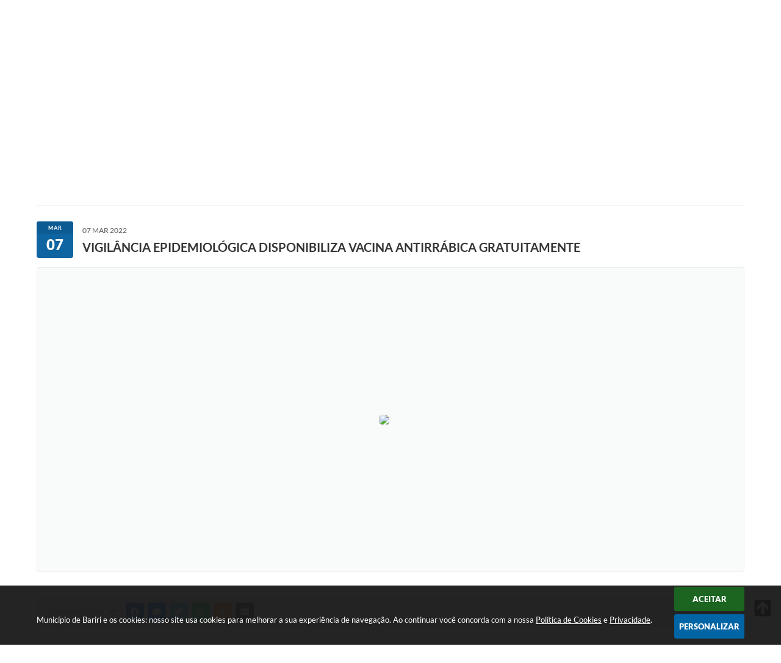

--- FILE ---
content_type: text/html; charset=utf-8
request_url: https://www.google.com/recaptcha/api2/anchor?ar=1&k=6Lcg5gwUAAAAAFTAwOeaiRgV05MYvrWdi1U8jIwI&co=aHR0cHM6Ly93d3cuYmFyaXJpLnNwLmdvdi5icjo0NDM.&hl=en&v=PoyoqOPhxBO7pBk68S4YbpHZ&size=normal&anchor-ms=20000&execute-ms=30000&cb=idot65dekro0
body_size: 49474
content:
<!DOCTYPE HTML><html dir="ltr" lang="en"><head><meta http-equiv="Content-Type" content="text/html; charset=UTF-8">
<meta http-equiv="X-UA-Compatible" content="IE=edge">
<title>reCAPTCHA</title>
<style type="text/css">
/* cyrillic-ext */
@font-face {
  font-family: 'Roboto';
  font-style: normal;
  font-weight: 400;
  font-stretch: 100%;
  src: url(//fonts.gstatic.com/s/roboto/v48/KFO7CnqEu92Fr1ME7kSn66aGLdTylUAMa3GUBHMdazTgWw.woff2) format('woff2');
  unicode-range: U+0460-052F, U+1C80-1C8A, U+20B4, U+2DE0-2DFF, U+A640-A69F, U+FE2E-FE2F;
}
/* cyrillic */
@font-face {
  font-family: 'Roboto';
  font-style: normal;
  font-weight: 400;
  font-stretch: 100%;
  src: url(//fonts.gstatic.com/s/roboto/v48/KFO7CnqEu92Fr1ME7kSn66aGLdTylUAMa3iUBHMdazTgWw.woff2) format('woff2');
  unicode-range: U+0301, U+0400-045F, U+0490-0491, U+04B0-04B1, U+2116;
}
/* greek-ext */
@font-face {
  font-family: 'Roboto';
  font-style: normal;
  font-weight: 400;
  font-stretch: 100%;
  src: url(//fonts.gstatic.com/s/roboto/v48/KFO7CnqEu92Fr1ME7kSn66aGLdTylUAMa3CUBHMdazTgWw.woff2) format('woff2');
  unicode-range: U+1F00-1FFF;
}
/* greek */
@font-face {
  font-family: 'Roboto';
  font-style: normal;
  font-weight: 400;
  font-stretch: 100%;
  src: url(//fonts.gstatic.com/s/roboto/v48/KFO7CnqEu92Fr1ME7kSn66aGLdTylUAMa3-UBHMdazTgWw.woff2) format('woff2');
  unicode-range: U+0370-0377, U+037A-037F, U+0384-038A, U+038C, U+038E-03A1, U+03A3-03FF;
}
/* math */
@font-face {
  font-family: 'Roboto';
  font-style: normal;
  font-weight: 400;
  font-stretch: 100%;
  src: url(//fonts.gstatic.com/s/roboto/v48/KFO7CnqEu92Fr1ME7kSn66aGLdTylUAMawCUBHMdazTgWw.woff2) format('woff2');
  unicode-range: U+0302-0303, U+0305, U+0307-0308, U+0310, U+0312, U+0315, U+031A, U+0326-0327, U+032C, U+032F-0330, U+0332-0333, U+0338, U+033A, U+0346, U+034D, U+0391-03A1, U+03A3-03A9, U+03B1-03C9, U+03D1, U+03D5-03D6, U+03F0-03F1, U+03F4-03F5, U+2016-2017, U+2034-2038, U+203C, U+2040, U+2043, U+2047, U+2050, U+2057, U+205F, U+2070-2071, U+2074-208E, U+2090-209C, U+20D0-20DC, U+20E1, U+20E5-20EF, U+2100-2112, U+2114-2115, U+2117-2121, U+2123-214F, U+2190, U+2192, U+2194-21AE, U+21B0-21E5, U+21F1-21F2, U+21F4-2211, U+2213-2214, U+2216-22FF, U+2308-230B, U+2310, U+2319, U+231C-2321, U+2336-237A, U+237C, U+2395, U+239B-23B7, U+23D0, U+23DC-23E1, U+2474-2475, U+25AF, U+25B3, U+25B7, U+25BD, U+25C1, U+25CA, U+25CC, U+25FB, U+266D-266F, U+27C0-27FF, U+2900-2AFF, U+2B0E-2B11, U+2B30-2B4C, U+2BFE, U+3030, U+FF5B, U+FF5D, U+1D400-1D7FF, U+1EE00-1EEFF;
}
/* symbols */
@font-face {
  font-family: 'Roboto';
  font-style: normal;
  font-weight: 400;
  font-stretch: 100%;
  src: url(//fonts.gstatic.com/s/roboto/v48/KFO7CnqEu92Fr1ME7kSn66aGLdTylUAMaxKUBHMdazTgWw.woff2) format('woff2');
  unicode-range: U+0001-000C, U+000E-001F, U+007F-009F, U+20DD-20E0, U+20E2-20E4, U+2150-218F, U+2190, U+2192, U+2194-2199, U+21AF, U+21E6-21F0, U+21F3, U+2218-2219, U+2299, U+22C4-22C6, U+2300-243F, U+2440-244A, U+2460-24FF, U+25A0-27BF, U+2800-28FF, U+2921-2922, U+2981, U+29BF, U+29EB, U+2B00-2BFF, U+4DC0-4DFF, U+FFF9-FFFB, U+10140-1018E, U+10190-1019C, U+101A0, U+101D0-101FD, U+102E0-102FB, U+10E60-10E7E, U+1D2C0-1D2D3, U+1D2E0-1D37F, U+1F000-1F0FF, U+1F100-1F1AD, U+1F1E6-1F1FF, U+1F30D-1F30F, U+1F315, U+1F31C, U+1F31E, U+1F320-1F32C, U+1F336, U+1F378, U+1F37D, U+1F382, U+1F393-1F39F, U+1F3A7-1F3A8, U+1F3AC-1F3AF, U+1F3C2, U+1F3C4-1F3C6, U+1F3CA-1F3CE, U+1F3D4-1F3E0, U+1F3ED, U+1F3F1-1F3F3, U+1F3F5-1F3F7, U+1F408, U+1F415, U+1F41F, U+1F426, U+1F43F, U+1F441-1F442, U+1F444, U+1F446-1F449, U+1F44C-1F44E, U+1F453, U+1F46A, U+1F47D, U+1F4A3, U+1F4B0, U+1F4B3, U+1F4B9, U+1F4BB, U+1F4BF, U+1F4C8-1F4CB, U+1F4D6, U+1F4DA, U+1F4DF, U+1F4E3-1F4E6, U+1F4EA-1F4ED, U+1F4F7, U+1F4F9-1F4FB, U+1F4FD-1F4FE, U+1F503, U+1F507-1F50B, U+1F50D, U+1F512-1F513, U+1F53E-1F54A, U+1F54F-1F5FA, U+1F610, U+1F650-1F67F, U+1F687, U+1F68D, U+1F691, U+1F694, U+1F698, U+1F6AD, U+1F6B2, U+1F6B9-1F6BA, U+1F6BC, U+1F6C6-1F6CF, U+1F6D3-1F6D7, U+1F6E0-1F6EA, U+1F6F0-1F6F3, U+1F6F7-1F6FC, U+1F700-1F7FF, U+1F800-1F80B, U+1F810-1F847, U+1F850-1F859, U+1F860-1F887, U+1F890-1F8AD, U+1F8B0-1F8BB, U+1F8C0-1F8C1, U+1F900-1F90B, U+1F93B, U+1F946, U+1F984, U+1F996, U+1F9E9, U+1FA00-1FA6F, U+1FA70-1FA7C, U+1FA80-1FA89, U+1FA8F-1FAC6, U+1FACE-1FADC, U+1FADF-1FAE9, U+1FAF0-1FAF8, U+1FB00-1FBFF;
}
/* vietnamese */
@font-face {
  font-family: 'Roboto';
  font-style: normal;
  font-weight: 400;
  font-stretch: 100%;
  src: url(//fonts.gstatic.com/s/roboto/v48/KFO7CnqEu92Fr1ME7kSn66aGLdTylUAMa3OUBHMdazTgWw.woff2) format('woff2');
  unicode-range: U+0102-0103, U+0110-0111, U+0128-0129, U+0168-0169, U+01A0-01A1, U+01AF-01B0, U+0300-0301, U+0303-0304, U+0308-0309, U+0323, U+0329, U+1EA0-1EF9, U+20AB;
}
/* latin-ext */
@font-face {
  font-family: 'Roboto';
  font-style: normal;
  font-weight: 400;
  font-stretch: 100%;
  src: url(//fonts.gstatic.com/s/roboto/v48/KFO7CnqEu92Fr1ME7kSn66aGLdTylUAMa3KUBHMdazTgWw.woff2) format('woff2');
  unicode-range: U+0100-02BA, U+02BD-02C5, U+02C7-02CC, U+02CE-02D7, U+02DD-02FF, U+0304, U+0308, U+0329, U+1D00-1DBF, U+1E00-1E9F, U+1EF2-1EFF, U+2020, U+20A0-20AB, U+20AD-20C0, U+2113, U+2C60-2C7F, U+A720-A7FF;
}
/* latin */
@font-face {
  font-family: 'Roboto';
  font-style: normal;
  font-weight: 400;
  font-stretch: 100%;
  src: url(//fonts.gstatic.com/s/roboto/v48/KFO7CnqEu92Fr1ME7kSn66aGLdTylUAMa3yUBHMdazQ.woff2) format('woff2');
  unicode-range: U+0000-00FF, U+0131, U+0152-0153, U+02BB-02BC, U+02C6, U+02DA, U+02DC, U+0304, U+0308, U+0329, U+2000-206F, U+20AC, U+2122, U+2191, U+2193, U+2212, U+2215, U+FEFF, U+FFFD;
}
/* cyrillic-ext */
@font-face {
  font-family: 'Roboto';
  font-style: normal;
  font-weight: 500;
  font-stretch: 100%;
  src: url(//fonts.gstatic.com/s/roboto/v48/KFO7CnqEu92Fr1ME7kSn66aGLdTylUAMa3GUBHMdazTgWw.woff2) format('woff2');
  unicode-range: U+0460-052F, U+1C80-1C8A, U+20B4, U+2DE0-2DFF, U+A640-A69F, U+FE2E-FE2F;
}
/* cyrillic */
@font-face {
  font-family: 'Roboto';
  font-style: normal;
  font-weight: 500;
  font-stretch: 100%;
  src: url(//fonts.gstatic.com/s/roboto/v48/KFO7CnqEu92Fr1ME7kSn66aGLdTylUAMa3iUBHMdazTgWw.woff2) format('woff2');
  unicode-range: U+0301, U+0400-045F, U+0490-0491, U+04B0-04B1, U+2116;
}
/* greek-ext */
@font-face {
  font-family: 'Roboto';
  font-style: normal;
  font-weight: 500;
  font-stretch: 100%;
  src: url(//fonts.gstatic.com/s/roboto/v48/KFO7CnqEu92Fr1ME7kSn66aGLdTylUAMa3CUBHMdazTgWw.woff2) format('woff2');
  unicode-range: U+1F00-1FFF;
}
/* greek */
@font-face {
  font-family: 'Roboto';
  font-style: normal;
  font-weight: 500;
  font-stretch: 100%;
  src: url(//fonts.gstatic.com/s/roboto/v48/KFO7CnqEu92Fr1ME7kSn66aGLdTylUAMa3-UBHMdazTgWw.woff2) format('woff2');
  unicode-range: U+0370-0377, U+037A-037F, U+0384-038A, U+038C, U+038E-03A1, U+03A3-03FF;
}
/* math */
@font-face {
  font-family: 'Roboto';
  font-style: normal;
  font-weight: 500;
  font-stretch: 100%;
  src: url(//fonts.gstatic.com/s/roboto/v48/KFO7CnqEu92Fr1ME7kSn66aGLdTylUAMawCUBHMdazTgWw.woff2) format('woff2');
  unicode-range: U+0302-0303, U+0305, U+0307-0308, U+0310, U+0312, U+0315, U+031A, U+0326-0327, U+032C, U+032F-0330, U+0332-0333, U+0338, U+033A, U+0346, U+034D, U+0391-03A1, U+03A3-03A9, U+03B1-03C9, U+03D1, U+03D5-03D6, U+03F0-03F1, U+03F4-03F5, U+2016-2017, U+2034-2038, U+203C, U+2040, U+2043, U+2047, U+2050, U+2057, U+205F, U+2070-2071, U+2074-208E, U+2090-209C, U+20D0-20DC, U+20E1, U+20E5-20EF, U+2100-2112, U+2114-2115, U+2117-2121, U+2123-214F, U+2190, U+2192, U+2194-21AE, U+21B0-21E5, U+21F1-21F2, U+21F4-2211, U+2213-2214, U+2216-22FF, U+2308-230B, U+2310, U+2319, U+231C-2321, U+2336-237A, U+237C, U+2395, U+239B-23B7, U+23D0, U+23DC-23E1, U+2474-2475, U+25AF, U+25B3, U+25B7, U+25BD, U+25C1, U+25CA, U+25CC, U+25FB, U+266D-266F, U+27C0-27FF, U+2900-2AFF, U+2B0E-2B11, U+2B30-2B4C, U+2BFE, U+3030, U+FF5B, U+FF5D, U+1D400-1D7FF, U+1EE00-1EEFF;
}
/* symbols */
@font-face {
  font-family: 'Roboto';
  font-style: normal;
  font-weight: 500;
  font-stretch: 100%;
  src: url(//fonts.gstatic.com/s/roboto/v48/KFO7CnqEu92Fr1ME7kSn66aGLdTylUAMaxKUBHMdazTgWw.woff2) format('woff2');
  unicode-range: U+0001-000C, U+000E-001F, U+007F-009F, U+20DD-20E0, U+20E2-20E4, U+2150-218F, U+2190, U+2192, U+2194-2199, U+21AF, U+21E6-21F0, U+21F3, U+2218-2219, U+2299, U+22C4-22C6, U+2300-243F, U+2440-244A, U+2460-24FF, U+25A0-27BF, U+2800-28FF, U+2921-2922, U+2981, U+29BF, U+29EB, U+2B00-2BFF, U+4DC0-4DFF, U+FFF9-FFFB, U+10140-1018E, U+10190-1019C, U+101A0, U+101D0-101FD, U+102E0-102FB, U+10E60-10E7E, U+1D2C0-1D2D3, U+1D2E0-1D37F, U+1F000-1F0FF, U+1F100-1F1AD, U+1F1E6-1F1FF, U+1F30D-1F30F, U+1F315, U+1F31C, U+1F31E, U+1F320-1F32C, U+1F336, U+1F378, U+1F37D, U+1F382, U+1F393-1F39F, U+1F3A7-1F3A8, U+1F3AC-1F3AF, U+1F3C2, U+1F3C4-1F3C6, U+1F3CA-1F3CE, U+1F3D4-1F3E0, U+1F3ED, U+1F3F1-1F3F3, U+1F3F5-1F3F7, U+1F408, U+1F415, U+1F41F, U+1F426, U+1F43F, U+1F441-1F442, U+1F444, U+1F446-1F449, U+1F44C-1F44E, U+1F453, U+1F46A, U+1F47D, U+1F4A3, U+1F4B0, U+1F4B3, U+1F4B9, U+1F4BB, U+1F4BF, U+1F4C8-1F4CB, U+1F4D6, U+1F4DA, U+1F4DF, U+1F4E3-1F4E6, U+1F4EA-1F4ED, U+1F4F7, U+1F4F9-1F4FB, U+1F4FD-1F4FE, U+1F503, U+1F507-1F50B, U+1F50D, U+1F512-1F513, U+1F53E-1F54A, U+1F54F-1F5FA, U+1F610, U+1F650-1F67F, U+1F687, U+1F68D, U+1F691, U+1F694, U+1F698, U+1F6AD, U+1F6B2, U+1F6B9-1F6BA, U+1F6BC, U+1F6C6-1F6CF, U+1F6D3-1F6D7, U+1F6E0-1F6EA, U+1F6F0-1F6F3, U+1F6F7-1F6FC, U+1F700-1F7FF, U+1F800-1F80B, U+1F810-1F847, U+1F850-1F859, U+1F860-1F887, U+1F890-1F8AD, U+1F8B0-1F8BB, U+1F8C0-1F8C1, U+1F900-1F90B, U+1F93B, U+1F946, U+1F984, U+1F996, U+1F9E9, U+1FA00-1FA6F, U+1FA70-1FA7C, U+1FA80-1FA89, U+1FA8F-1FAC6, U+1FACE-1FADC, U+1FADF-1FAE9, U+1FAF0-1FAF8, U+1FB00-1FBFF;
}
/* vietnamese */
@font-face {
  font-family: 'Roboto';
  font-style: normal;
  font-weight: 500;
  font-stretch: 100%;
  src: url(//fonts.gstatic.com/s/roboto/v48/KFO7CnqEu92Fr1ME7kSn66aGLdTylUAMa3OUBHMdazTgWw.woff2) format('woff2');
  unicode-range: U+0102-0103, U+0110-0111, U+0128-0129, U+0168-0169, U+01A0-01A1, U+01AF-01B0, U+0300-0301, U+0303-0304, U+0308-0309, U+0323, U+0329, U+1EA0-1EF9, U+20AB;
}
/* latin-ext */
@font-face {
  font-family: 'Roboto';
  font-style: normal;
  font-weight: 500;
  font-stretch: 100%;
  src: url(//fonts.gstatic.com/s/roboto/v48/KFO7CnqEu92Fr1ME7kSn66aGLdTylUAMa3KUBHMdazTgWw.woff2) format('woff2');
  unicode-range: U+0100-02BA, U+02BD-02C5, U+02C7-02CC, U+02CE-02D7, U+02DD-02FF, U+0304, U+0308, U+0329, U+1D00-1DBF, U+1E00-1E9F, U+1EF2-1EFF, U+2020, U+20A0-20AB, U+20AD-20C0, U+2113, U+2C60-2C7F, U+A720-A7FF;
}
/* latin */
@font-face {
  font-family: 'Roboto';
  font-style: normal;
  font-weight: 500;
  font-stretch: 100%;
  src: url(//fonts.gstatic.com/s/roboto/v48/KFO7CnqEu92Fr1ME7kSn66aGLdTylUAMa3yUBHMdazQ.woff2) format('woff2');
  unicode-range: U+0000-00FF, U+0131, U+0152-0153, U+02BB-02BC, U+02C6, U+02DA, U+02DC, U+0304, U+0308, U+0329, U+2000-206F, U+20AC, U+2122, U+2191, U+2193, U+2212, U+2215, U+FEFF, U+FFFD;
}
/* cyrillic-ext */
@font-face {
  font-family: 'Roboto';
  font-style: normal;
  font-weight: 900;
  font-stretch: 100%;
  src: url(//fonts.gstatic.com/s/roboto/v48/KFO7CnqEu92Fr1ME7kSn66aGLdTylUAMa3GUBHMdazTgWw.woff2) format('woff2');
  unicode-range: U+0460-052F, U+1C80-1C8A, U+20B4, U+2DE0-2DFF, U+A640-A69F, U+FE2E-FE2F;
}
/* cyrillic */
@font-face {
  font-family: 'Roboto';
  font-style: normal;
  font-weight: 900;
  font-stretch: 100%;
  src: url(//fonts.gstatic.com/s/roboto/v48/KFO7CnqEu92Fr1ME7kSn66aGLdTylUAMa3iUBHMdazTgWw.woff2) format('woff2');
  unicode-range: U+0301, U+0400-045F, U+0490-0491, U+04B0-04B1, U+2116;
}
/* greek-ext */
@font-face {
  font-family: 'Roboto';
  font-style: normal;
  font-weight: 900;
  font-stretch: 100%;
  src: url(//fonts.gstatic.com/s/roboto/v48/KFO7CnqEu92Fr1ME7kSn66aGLdTylUAMa3CUBHMdazTgWw.woff2) format('woff2');
  unicode-range: U+1F00-1FFF;
}
/* greek */
@font-face {
  font-family: 'Roboto';
  font-style: normal;
  font-weight: 900;
  font-stretch: 100%;
  src: url(//fonts.gstatic.com/s/roboto/v48/KFO7CnqEu92Fr1ME7kSn66aGLdTylUAMa3-UBHMdazTgWw.woff2) format('woff2');
  unicode-range: U+0370-0377, U+037A-037F, U+0384-038A, U+038C, U+038E-03A1, U+03A3-03FF;
}
/* math */
@font-face {
  font-family: 'Roboto';
  font-style: normal;
  font-weight: 900;
  font-stretch: 100%;
  src: url(//fonts.gstatic.com/s/roboto/v48/KFO7CnqEu92Fr1ME7kSn66aGLdTylUAMawCUBHMdazTgWw.woff2) format('woff2');
  unicode-range: U+0302-0303, U+0305, U+0307-0308, U+0310, U+0312, U+0315, U+031A, U+0326-0327, U+032C, U+032F-0330, U+0332-0333, U+0338, U+033A, U+0346, U+034D, U+0391-03A1, U+03A3-03A9, U+03B1-03C9, U+03D1, U+03D5-03D6, U+03F0-03F1, U+03F4-03F5, U+2016-2017, U+2034-2038, U+203C, U+2040, U+2043, U+2047, U+2050, U+2057, U+205F, U+2070-2071, U+2074-208E, U+2090-209C, U+20D0-20DC, U+20E1, U+20E5-20EF, U+2100-2112, U+2114-2115, U+2117-2121, U+2123-214F, U+2190, U+2192, U+2194-21AE, U+21B0-21E5, U+21F1-21F2, U+21F4-2211, U+2213-2214, U+2216-22FF, U+2308-230B, U+2310, U+2319, U+231C-2321, U+2336-237A, U+237C, U+2395, U+239B-23B7, U+23D0, U+23DC-23E1, U+2474-2475, U+25AF, U+25B3, U+25B7, U+25BD, U+25C1, U+25CA, U+25CC, U+25FB, U+266D-266F, U+27C0-27FF, U+2900-2AFF, U+2B0E-2B11, U+2B30-2B4C, U+2BFE, U+3030, U+FF5B, U+FF5D, U+1D400-1D7FF, U+1EE00-1EEFF;
}
/* symbols */
@font-face {
  font-family: 'Roboto';
  font-style: normal;
  font-weight: 900;
  font-stretch: 100%;
  src: url(//fonts.gstatic.com/s/roboto/v48/KFO7CnqEu92Fr1ME7kSn66aGLdTylUAMaxKUBHMdazTgWw.woff2) format('woff2');
  unicode-range: U+0001-000C, U+000E-001F, U+007F-009F, U+20DD-20E0, U+20E2-20E4, U+2150-218F, U+2190, U+2192, U+2194-2199, U+21AF, U+21E6-21F0, U+21F3, U+2218-2219, U+2299, U+22C4-22C6, U+2300-243F, U+2440-244A, U+2460-24FF, U+25A0-27BF, U+2800-28FF, U+2921-2922, U+2981, U+29BF, U+29EB, U+2B00-2BFF, U+4DC0-4DFF, U+FFF9-FFFB, U+10140-1018E, U+10190-1019C, U+101A0, U+101D0-101FD, U+102E0-102FB, U+10E60-10E7E, U+1D2C0-1D2D3, U+1D2E0-1D37F, U+1F000-1F0FF, U+1F100-1F1AD, U+1F1E6-1F1FF, U+1F30D-1F30F, U+1F315, U+1F31C, U+1F31E, U+1F320-1F32C, U+1F336, U+1F378, U+1F37D, U+1F382, U+1F393-1F39F, U+1F3A7-1F3A8, U+1F3AC-1F3AF, U+1F3C2, U+1F3C4-1F3C6, U+1F3CA-1F3CE, U+1F3D4-1F3E0, U+1F3ED, U+1F3F1-1F3F3, U+1F3F5-1F3F7, U+1F408, U+1F415, U+1F41F, U+1F426, U+1F43F, U+1F441-1F442, U+1F444, U+1F446-1F449, U+1F44C-1F44E, U+1F453, U+1F46A, U+1F47D, U+1F4A3, U+1F4B0, U+1F4B3, U+1F4B9, U+1F4BB, U+1F4BF, U+1F4C8-1F4CB, U+1F4D6, U+1F4DA, U+1F4DF, U+1F4E3-1F4E6, U+1F4EA-1F4ED, U+1F4F7, U+1F4F9-1F4FB, U+1F4FD-1F4FE, U+1F503, U+1F507-1F50B, U+1F50D, U+1F512-1F513, U+1F53E-1F54A, U+1F54F-1F5FA, U+1F610, U+1F650-1F67F, U+1F687, U+1F68D, U+1F691, U+1F694, U+1F698, U+1F6AD, U+1F6B2, U+1F6B9-1F6BA, U+1F6BC, U+1F6C6-1F6CF, U+1F6D3-1F6D7, U+1F6E0-1F6EA, U+1F6F0-1F6F3, U+1F6F7-1F6FC, U+1F700-1F7FF, U+1F800-1F80B, U+1F810-1F847, U+1F850-1F859, U+1F860-1F887, U+1F890-1F8AD, U+1F8B0-1F8BB, U+1F8C0-1F8C1, U+1F900-1F90B, U+1F93B, U+1F946, U+1F984, U+1F996, U+1F9E9, U+1FA00-1FA6F, U+1FA70-1FA7C, U+1FA80-1FA89, U+1FA8F-1FAC6, U+1FACE-1FADC, U+1FADF-1FAE9, U+1FAF0-1FAF8, U+1FB00-1FBFF;
}
/* vietnamese */
@font-face {
  font-family: 'Roboto';
  font-style: normal;
  font-weight: 900;
  font-stretch: 100%;
  src: url(//fonts.gstatic.com/s/roboto/v48/KFO7CnqEu92Fr1ME7kSn66aGLdTylUAMa3OUBHMdazTgWw.woff2) format('woff2');
  unicode-range: U+0102-0103, U+0110-0111, U+0128-0129, U+0168-0169, U+01A0-01A1, U+01AF-01B0, U+0300-0301, U+0303-0304, U+0308-0309, U+0323, U+0329, U+1EA0-1EF9, U+20AB;
}
/* latin-ext */
@font-face {
  font-family: 'Roboto';
  font-style: normal;
  font-weight: 900;
  font-stretch: 100%;
  src: url(//fonts.gstatic.com/s/roboto/v48/KFO7CnqEu92Fr1ME7kSn66aGLdTylUAMa3KUBHMdazTgWw.woff2) format('woff2');
  unicode-range: U+0100-02BA, U+02BD-02C5, U+02C7-02CC, U+02CE-02D7, U+02DD-02FF, U+0304, U+0308, U+0329, U+1D00-1DBF, U+1E00-1E9F, U+1EF2-1EFF, U+2020, U+20A0-20AB, U+20AD-20C0, U+2113, U+2C60-2C7F, U+A720-A7FF;
}
/* latin */
@font-face {
  font-family: 'Roboto';
  font-style: normal;
  font-weight: 900;
  font-stretch: 100%;
  src: url(//fonts.gstatic.com/s/roboto/v48/KFO7CnqEu92Fr1ME7kSn66aGLdTylUAMa3yUBHMdazQ.woff2) format('woff2');
  unicode-range: U+0000-00FF, U+0131, U+0152-0153, U+02BB-02BC, U+02C6, U+02DA, U+02DC, U+0304, U+0308, U+0329, U+2000-206F, U+20AC, U+2122, U+2191, U+2193, U+2212, U+2215, U+FEFF, U+FFFD;
}

</style>
<link rel="stylesheet" type="text/css" href="https://www.gstatic.com/recaptcha/releases/PoyoqOPhxBO7pBk68S4YbpHZ/styles__ltr.css">
<script nonce="79qeR1airPC31LVeAo2Jdg" type="text/javascript">window['__recaptcha_api'] = 'https://www.google.com/recaptcha/api2/';</script>
<script type="text/javascript" src="https://www.gstatic.com/recaptcha/releases/PoyoqOPhxBO7pBk68S4YbpHZ/recaptcha__en.js" nonce="79qeR1airPC31LVeAo2Jdg">
      
    </script></head>
<body><div id="rc-anchor-alert" class="rc-anchor-alert"></div>
<input type="hidden" id="recaptcha-token" value="[base64]">
<script type="text/javascript" nonce="79qeR1airPC31LVeAo2Jdg">
      recaptcha.anchor.Main.init("[\x22ainput\x22,[\x22bgdata\x22,\x22\x22,\[base64]/[base64]/[base64]/[base64]/[base64]/[base64]/KGcoTywyNTMsTy5PKSxVRyhPLEMpKTpnKE8sMjUzLEMpLE8pKSxsKSksTykpfSxieT1mdW5jdGlvbihDLE8sdSxsKXtmb3IobD0odT1SKEMpLDApO08+MDtPLS0pbD1sPDw4fFooQyk7ZyhDLHUsbCl9LFVHPWZ1bmN0aW9uKEMsTyl7Qy5pLmxlbmd0aD4xMDQ/[base64]/[base64]/[base64]/[base64]/[base64]/[base64]/[base64]\\u003d\x22,\[base64]\\u003d\\u003d\x22,\x22C8KAw4/Dl3/DvMOww5fDs8Onw6ZKPcOHwowjw4c+wp8NWcOaPcO8w57Dt8Ktw7vDiVjCvsO0w6XDncKiw69keHYZwoTCu1TDhcKhRmR2WcOjUwdHw6DDmMO4w5XDkilUwpESw4JgwqfDjMK+CGs/w4LDhcO4ScODw4NkNjDCrcOkLjETw5NGXsK/wozDryXCgkHCocOYEX7DlMOhw6fDg8OWdmLCs8O0w4EIRXjCmcKwwplqwoTCgHN9UHfDrizCoMObTwTCl8KKIU9kMsOMB8KZK8O/wrEYw7zCpxxpKMKoN8OsD8KLD8O5VTLCkFXCrnfDtcKQLsO3KcKpw7RGZMKSe8O7wqY/wowIP0obb8O/aT7CrMKEwqTDqsKtw7DCpMOlAMK4csOCT8OfJ8OCwoNKwoLCmg3CsHl5UnXCsMKGXWvDuCIiWHzDgksVwpUcM8KxTkDCmCp6wrEawpbCpBHDrsOhw6h2w74/[base64]/w7Vswp5RUCfCl0hew57CmXgAwrM8w7/ClA/DqsKIRQEtwoUqwro6SsOKw4xVw6zDoMKyAB0gb0okfDYOBQjDusObHn92w4fDusOFw5bDg8OJw7x7w6zCvcO/w7LDkMONDH55w51TGMOFw5nDlhDDrMOxw6wgwohDIcODAcKienPDrcKGwp3DoEUNVToyw482TMK5w7DCpsOmdE1Tw5ZAHcO2bUvDgcKwwoRhFsO1blXDt8KoG8KUG0c9QcKuOTMXOB0twoTDkMOkKcObwq9aegjCr3fChMK3dhAAwo0bKMOkJRDDqcKuWRdBw5bDkcK/ClN+FcKlwoJYDTNiCcKNdE7CqWXDqCpyU1bDvikfw7htwq81KgIAeH/DksOywo5JdsOoAT5XJMKTaXxPwoExwofDgGF1RGbDsxPDn8KNGMKCwqfCoEpuecOMwqRobsKNCSbDhXgfBHYGBmXCsMOLw7jDucKawprDmsOJRcKUf3AFw7TCukFVwp8BUcKha3zCucKowp/CisO2w5DDvMO3FsKLD8OPw4bChSfCncKYw6tcXXBwwo7DucOKbMOZGsKUAMK/wok/[base64]/K8OCb8Kwwpsww6JCw6fDkMORwo5SCXd9UsOODwQJw7EzwqVfVhFkOjvCnErCicKxw6F9Jjk7worCqcOOw4Ilw5zCocKGwoIscsO+cSvDoyI5fFTCl27DtsOpwokewrtjOBBkwqfDlCNTb2FtM8Okw67DtzzDtsOSCMKcAzNyeXHClwLCiMK9w5bCvx/CoMKdOsO3w7ECw7TDtMO5w7FCDcOkLcObw5zChB1aXDLDqhjCjEnDgcKPesO5BTgkw4RsB0zChMK3LsKow58dwpFdw5wywoTDucKxwojDsEsZHHDDjsOww5jDn8OBwqDDgSBOwrt7w7jDs1jCrcORT8KPwobDnMKLcMOsTV0YIcOMwr/[base64]/Dr2VpN07Cv1Mnw6J/MMO/w700TsOFwpJIwpQiFsOnGsK7w4TCpcKLwrYMfUXDgkXDiHN8ZQELw4Qmw5fCpcKHw7ducMOKw47DrwXCgRvClUDCmcKRw5x4wo3ClMKcMsOrdcOKwpIfwqhgai/Cs8KkwqfCiMKLT3/CvcKnwrnDiTgbw7UQwqQRwoINLSsUw6fDr8KfCDpkw6IIKCRRecKvcMO+wrgOTFTDu8OsVlHCkEAQB8OTLE7Cl8OLPcKdfRZfak3DmsKoR1dgw7rCkBvCvMOfDz3DpcK9NnhCw519wro9w4gmw7ZFYsOADW/[base64]/Dl1ozbsKBHcK9XsKHw4smw7EPw5UDw4p7IAAZfz3DrGUfwpPDvMO5Ii/[base64]/w6ZhA8OeF3nDuwtXw4nCrsO9eAPCpRwcwoMOHsOJw53DjlDCn8OcbwHDvMKLXXjCnsOCMQrDlgfDnD0tT8Kcwr99w4XDknbDsMKuwqzDpcKeRsODwrA0wprDi8OWwoRyw7nCrMKhS8O/w4w2e8ObYyhWw5bCtMKIwpElM2vDhE3CujU5eiccw6LCmMOmwprCi8KxVMK8w7bDlE8zLcKjwrRswr/Cg8K1FjDCoMKTw5DCiiocw4nDmkp3woc9DMKPw50LDsOvT8K4LMO/ZsOgw53DihXCncONXCo6L0bDvMOscMKVNlVgQhAgw6d+wos2WMOtw4IyaTJhEcOzWcKSw53CvyrCjMO5wr/Cu1TDgQzCucKJGsKvw59GSsKaAsK/dS7ClsOWwqTDhEZHwo3DiMKJUxLDmsK2w4zCuSXDgcKmS008w5FhF8OQwoMcw7HDox7DqjgFdcOPwqM6G8KDS1PDqhJSw67CucORCMKhwobDg1zDncOxOjrDgj/DtcOPTMKcXMOnw7LDp8Kje8K3wqHCl8Kgwp7CmUTCsMK3BmlWEWrCq1gkwqZywqZvw4/CsiZBDcKuc8OpC8OPwqACesOBwrbCjMKCOjnDg8Kzw5sWMMKRYhAewr5YBsKBUxpZCQQnwr98Q31BFsOSDcOJFMO5wp3DvsKqw6B2w7lqV8OVwpA5e3gcw4TDjl0pRsOxfhJRwo/DscKywr85w6jCrsK/ZcO1w6nDpDLCtMOkKsKSw6jDi0DClS7CgcOewpMrwo/DiF7ChMORUsOOIWbDl8OWGMK6LcK+w6clw5xXw5kJS0/CpwjCpCvCh8OzFhx0CSbCvXQkwq4DWQTCvcOnVgIBMcK1w59tw6nCu3jDrcKbw4lsw4TDk8ONwrA/LcO/[base64]/eQ/CiEbDhsOww6VobxTDrcK5dz4swpzDh8KSw43Dn0ttKcKIw7cNw7ABYMKUFMOVHsOpwpcSMMKdMcKsSsOywovCisKTYwYPcQ5DBy1BwpFgwp7DlMO/ZcO3RynDoMKZRgIDBcOHX8KCwoLDtcK0NEUhwrjCmyfDvkfCusONwq3DsSNlw6V9BzvCvU7Dv8KCwqhbNi4qBgPDgR3CjQnCm8KLRMKGwrzCrTUOwrDCjcKHT8KhRcO8wrcdJcKxBTgOHMOXwowedyF/[base64]/ChcOWwpw9w4LCjMOjfUcUwpjDj8KgwoFIwovDjMKsw5g/w5TCtmLDpWJiLUUAw7owworCsynCrzvCrmBgTW04Y8KVRcOAw7bCgnXDjlDCmMOuQwI7W8KpAQoBw4pKanZVwoADwqbCn8Kiw7rDvcOZcyptw53ClsO3w5tmB8K/BQ3ChMOKw7sYwo05fznDhcObPgNZDCnDvjTDny4dw4FJwqo+IMOOwqhtZsOGw5MwLcO+w5oKDG00DxJywrTCkiERV1TDl1xRHcOWUC8Bek5tXkxwY8Oxw7DCn8Kow5Njw6E8ZcKSK8O2woYCwrTDo8OjbSB1OnrDocOFw498U8Oxwo3CvHNXw4HDmR/CscKpCcKQw5RlBFQ+KycewohCeCzDgMKNJsK0R8KDaMKJwo/DvcOfenRODTnCgsKVVG3CqkXDgAIywqlfIMOxwoZEw5rCmX9Dw5PDocKIwoRKH8Kvw5rChmvDvMO+w7BwW3cuwqLCqMK5wrXCijpzZ2gVN17Cp8KdwofCncORwrp5w5ctw6bCusOJw7hXZ1rCvWXDpzILYVfDpcKKF8KwORF/w5PDumgFCRrClsOkw4IAacOLNjk7JxtIwohjw5PCrsOmw6LDgiYlw7TCucOCw7zCvG4naC8awqvDqm9Yw7EKH8K/[base64]/J8OEeGzCizvDmsKawpPDllsxRGhlwpUxwqBsw7DCsUTDv8K6wq3DhAYiWwRVwrMpFS8SLy7DmsO3bcKpH2lTBiTDrsKHPEXDk8K6dWbDjsOoIMORwqcnwrkYciPCvcOIwpPDoMOLw73CucORwrHCqcOwwr/Dh8OqSMOEMD7DkmfChcOWesOjwrdcUCpBSnHDtBdjeW3ClTsRw6g7UHdUMMOdwr7DoMOkwqnCnGvDq1nCp3VnYMOEecKwwp9BPH3Cpw1Rw5ptwpnClCRywo/[base64]/wrPClGUDRXREHTkaOsKDw7HCvMKnbMKuw5tmwpHCpR3CsyQOw6LDn0bDjcKTwrwiw7LDn2fCgBFpwq8AwrfDl3UWwosGw5zCr0nCvwsRLSR6Qyd7wqDCgcOQCMKFWDopS8O5wpnDkMOmw6rCt8KZwqYtJTvDrQUDw7oYaMKcw4LDmRfCnsK/[base64]/NioWw74INRbCqwJsw5/Cs8OPSMKRXsOQL8KHw4zCkcOgwp5Hw7kvQQzDrUt7TjhTw7x4U8K/wosUwrbDnR4FF8OuPiBHaMOewpHCtRZJwpNAHlfDthnCoA3CrVvDo8KRbcKwwqEnEBxQw594w4VPwptmTnLCo8OEHVbDuhZ9J8KTw43CkD9Va3DChyfCnsK/wpEhwo4bFjRgXcKWwpVQw55jw4JtcQ4bVMOjwrRBw7XDksObLMOUIVB4dcOrDRBhdD7DpMO7AsOmHcOAcMKCw6jCtcOXw7EWw6cGw6PCiW0eYkF/[base64]/[base64]/DgCAqcMOow4xmPkxVwpzDoxHCoCkLJGvCjFPCnn5ePsOpJjMdwpEdw5JTwqfDmETDnzLCicKfYFxRMcOpeB/[base64]/CvFfDk8Osw5dlZ8OVw61yKcOqw6Raw4QTI0PDjcK0GcOMccO1wqXCscO2wrV+OFEgw63DhkpDSWbCp8OYO1VJwrTDnMOvwpI9FsOgOk0aQMKQB8Khwr7CrMK1XcKTwpHDr8OvZ8K0BcKxWRd/wrcSfxFCYcOcewdpLwjDqMKiw4QLKnJPOsOxwprCgXgpFDJgCcKMw7PCi8OFwpPDusKLVcO6w4vCmsOIXifDmcKCw4HCi8KHwp5jWcOtwrLCu0XDixXCocOcw6LDv3XDpnM8DBwVw606DsOvJMKNw7JSw6AzwqzDlcOYw4AQw67DlHFfw7UJRMKpIDDDlQFaw6h/wpt1RzvDnwk9wp4ab8OUwpAiFMObwoQvw5R9V8KocVghIcKROsKnJEUrwrIlZ3jDv8OoCsKzw4DDsAPDpEbCgMOFw5rDtUNtZsOuw7zCq8OVXsO8wqx/wqPDi8OZWcKxHMOQw6jDncOxE2QkwowBDcKYHcOyw5fDmsKYKDtrZMKHdMOuw4EowrbDhcO4PsO/RMKiVjbDicKpwrYJasKBN2c/[base64]/wo1lw5PDo8KLccKsdMKLwph/[base64]/[base64]/DkiEIBHYwVEMKw7Esw6bCgTjDo8KsWW0zZjLDmsK3w50Cw6FWCyrCpMOsw5nDs8OVw6/[base64]/w7hMb8KGTcOUXsKwwrRmw4rCg0dxwrfDoxp+wrx1w5cfecObw5I3Y8KHM8Ozw4JFLMKmfEjDtCzDkcKmw5oKX8OkworDgSPDncObKcKjIcK/[base64]/F8OcJgExwp/Du8OJwq4wf8KnJ8OCw78vw7VePcKjwpxsw6XCkMORR2rCsMO6wplBwrRCwpTCq8K+Kwx2P8OZXsKvMXTCuDfDtcOgw7c3wotuw4HCmWgbM1fCq8Kaw7nDiMKyw77DshQuJBsIwpRwwrHCpF9SUGbCo2bCoMOXw67DuG3Dg8OWVDjCisKgRAnCl8Kjw4cdSMOsw7DCn2/Dm8OUGsK1UMOLwrDDtE/ClsKsQMOqw7PDiilCw49KacO7wpvDhk8XwpAkwoDCrkDDqmYgwoTCjk/[base64]/[base64]/CjMOjw7gzwpPCqgnClMO3YzLDj8KEJAB6wojCmsKfwpoCw4fCrGvDmMO4w5lqwqPCrMKaaMKRw7A/[base64]/w6jDusOZHsKtSivDsC5hRsKnMnVEw6bCiHDDvMKdwrZLFBAkwpMWw6LCuMO1wpLDrcK1w50HIsOQw49/wpXDiMOGFcK6wo0rTkjCpy3Cs8O7woDCpTQBwpxVTcOtwrvDucO0B8O8wpIqwpLCgH10HSwUXW4fBwTCs8Oaw60CXGzDsMKWKBzCvDNtwonDn8Odw5zDtcKaGz44B1JWC2xLWVLDq8KBAhpXw5bDlynDmMK/D3VXw5pWwrhcwp7CisKjw5lBPUR7L8OiSg0ew6gDQ8KnISTCt8Oyw6hFwpvDosOJRcKjwrXDrWrChnhHwq7Dn8Odw6PDgF3Di8ObwrHChMOAF8KWE8KZS8OQwrTDuMOXE8KJw5TCicO6wpI9SQTDjSXDuH9ewoNxNsO1w71xM8OLwrQydsK/RcOWw64ewrlVBVHDicKWTAXCqwbCkRjDlsK+LMKew61Jwq3ClktMHDoDw7RowpUIUcKsQ2nDrDtsY2vDvcK0wod4c8KjbcKxwpEOTMK+w5FIGzgzwr3Dk8KqFnbDtMOnwo/[base64]/IGxSwrQKwphTwqAvJnoVwofDisK/FMOAw7LCmiAzwoUfBgR5w4nCkcK/w6tNw6DDgj4Iw47DrDt/U8OSbcOVw7/DjWhMwrPDiQQQAFfCrz4Dw4Ycw6jDqApVwrYyFi7Cn8K4wrbCqXXDisOKwpAtZcKGQ8K4QSgjwrHDhyPDscK9VXpiNSsSeAjDnjV9fg99w5EZfyQ+R8OXwr0TwoTCscOSw7zDtsKNXzoMw5XCucKAHVU1w4/Dnl40KsKOBUl/SyvDksOJw7XCksOHTMOcBXgPwpp2aRzDmMONWVTCrcOlLsKLcGrCoMKtIw9dG8O6fzfCoMOEfMOPwpfChSBjwovCjUZ7FMOmJMO6d1kjwpDDqDBew7wrFhARP3YQNsKPbUIaw5sSw7bCtDwodlfCqDHCkcO/V3ASw5JfwoZjCcOBBGJawo7DvsK0w6Eew5XDuTvDjsOXOAgdZi81w7o5UsKlw4bDiwAfw5zCiikiVBbDssOGw4LCicOfwocSwq/[base64]/DgQsfMcO/[base64]/[base64]/CvjsKcnPDhcOrwqZHwr3Cu8KBwoh6akA4w5PDoMODwpnCrMKSwoQ8G8K6w5/DiMOwEMOFA8KdVgdgfsO0w4rDkVowwr/DkQUDw69bwpHCsAN0NsKBA8KVQMOrf8Obw4A2EsOfAR/[base64]/cUrDv307Ii7CkFtbKMOYwrg5JxIWSgPDnMKaE0l4wpDCsQjDgsK+w4MTEUnDjMOWJWrDijYDZ8KBaG04w6PDmGzCoMKcw6pMw64/[base64]/Di8KYH8KiMSzDt8KJwr5iwpvDgMKkwozCpsKzR8KQKT8cwoEca8K/OcORSAYZwrs9MATCqnsVNQonw7DCo8KAwpBOwpnDlMOlQzLCugDCpsKgU8ORw5XCn3DCq8ObC8OrOsO6RFRUwrAiSMK+N8OVPMOuwqTCux/[base64]/GWRHwqHDqVg4w7Ruw5pnJhnDu8O7wpXDtTYeX8OtCMOlwotrDCRow60kMcKqJsKod30SGmzCrMO0woLCqcOZIMOKw4nClXUrwpHDmsOJTsOewroywqXDmSZFwq7Cn8OZDcOINsKQw6/CtsK/OMKxwpJbwqLCtMKrbwBFwofDgDl8w7FZAG1fwpjDqy7CsGbDrsObPyrCs8OYMmdmdykOw7UCDjg7Q8ObdlBQHXAiLVRCF8OZLsOTMcKbFMK8wrVoHsOMc8K3QF7DjsOGHC3Cly7DhMOLdMOoYUhUT8K/YQ/Ci8KYZ8O1w4JFWcOjZBnCm382G8KjwrPDtA/DkMKiEA41BhbCgWlfw4o8RMK3w6nCoih3woE5w6fDlBnCkWDCpljDs8KVwrleJcKLT8Kmw4Zawp7Dpx3DisOWw5vCpcOyN8OGfsO+Em0uwpbCtCrCiBbDjENcw5BZw6fCmcOiw7BEM8KQXsOTw4TDq8KpfcOyw6DCjEHDtX7CnTzCmWRsw51BW8KUw6pDaXQ1w7/Djn9mURDDoyjCisOJUEd5w7nDsybDv1Aow48fwqfDisOaw75IT8K7PsK9YsOZw6oPwoXChDsyJsKzFsKAw5rCg8Oswq3DjsKpVsKIw63ChsOrw6/DucKqw6o5wqR5aAcMJMKnw7/DtMO3AGRJHFAywpsjFhnCiMOdGsOwwoTCm8Ktw4HDmsOmO8OvLQzDp8KpIsOSAQHDoMKSw4BXwp/Dg8OKwrPDq03Cg27Ds8OIYmTCk3nDlE1xwp/CusO4w6IqwrvDjcKMSsOjwoHClsObw61aSsOwwp/DuTTChWTCqgnChUDDkMOCf8KhwqjDusOFwpvDsMOXw6zDq0nCm8KXf8OWIUXCtsOVLcKcw445AkB3LMO/QMKEcQ0HKh3DgsKHwoXCj8Ofwq8Vw6sIECvDnl7DvEDDq8O/[base64]/DsMOmFwvChMKUw7rDhXgUw5nDpkjDg8KKw63CmVDCjhQqHnMzwo3Dj2vCtn1OecOewokBOxHDtRohFMKMw5nDvmBTwqPCn8OyRTfCiWzDg8KEY8Ohe3/DpMO7HxQuXHcrXkVzwq/CiiLCrD9Hw7TChiDCo0Z9R8KywozDgQPDsiAQw53Dr8O1EC3CgcOaU8OAA1EaSxvDnwlKwoFewrvDhynDrig1wp3DvMKpJ8KuCcKow7vDosO5w7x8JsKcNMKlDC7CsRrDpBovFznCicK4wotiLF5Ew4vDkmgOXS7CuFU/[base64]/[base64]/[base64]/[base64]/CkMKUwpzDr8K1Y8KeB8Oywpo3wpMHamQ8worDrcOxwpzCmhPDmsK+w5RAw6vDiH7CjCh5H8OhwojDqGcPEGzCnHwoGcK3BcO+CcKAJ1PDugtWwpbCosO9DBbCgGpzVMOuKsK/wo8+U2HDkChVwqPCrRpDw5vDrCwXXsKjQcK/[base64]/[base64]/[base64]/CqhTCmXBuwppobcKTw77CocKOMsKjb1LDssO9esOhJcKZGG/CscOQw6fCvCTDtAp4wq0PZcK2woY7w6HCi8K0HB7Ch8ODwr4PL0BJw689RiJOw4FFRsOYwpfDgMKsZUoQGwPDisKLw4XDoUbCiMOtaMKCKWfDisKABxDCjwkIGXBuWcKjwo3DicKJwpLDui1YDcKUP2jCu0QiwqxdwpHCvMKQLgtSN8KFQ8KpVR/Dlm7CvsOqPiVBIQZowpPDrm/Ck2HCkg7Cp8O2YcOzVsKOw5DCisKrISVxwoDCscOgGDhww4vCnsOxwq/DmcOHScKcR3R4w6QRwqkVwofDt8KAwoMpLXHCoMKQw4NOYSEZwps5N8KBTBLCo2J7DGNYw601S8KSHMOLw6BZw7B3M8KnbwZowrR6wq7DksK7WHMiw4/CnMKrwq/[base64]/XTNwS8OhMMOIwqkfwr9DBgHDlg0iP8K5bEjCiTzDjcOowqs5YsKyVcKDwqNHwpdKw4bCuzlXw7oMwoNQU8OGB1Vyw4zCvMK1AhXDiMOxw7Z9wrRcwqwHbnvDuVbDrW3DpS4MClhRYMK8FsKSw4ZdKUrCj8KTw5DCoMOHCX7Dq2rCucKxOMKMHjTCtMO/w5syw4djw7TDlEEhwozCvhzClsKtwq5nOhh8w5E3wqDDo8OhYTTDty/CscK9RcOSVnd+wq7DpCLCpytcU8O6w4QNQsOEfg9Wwp8NVsOcUMKNIcOHK0QawpIIwqrDpcOjwr3DjcO/wp0YwovDssKiHcOQYMKUEkTCunvDoETCjmxnwrLCksOIw7Epw6vCvcKIFcKTwq5sw5nDjcKpw6vDpMOZwoPCv2nCuBLDs0EeNMOBBMO3dCt1w5ZJwp4lw7zDv8OwNT/Du1d8ScOSRQ/DoSYiPMKawq/[base64]/CosKyMMOdw70GXcOvYW/Ci8Oyw6TCrDchw75ZHMKNwrhtcMKtZUhFw7kAwr/Co8OGw4xewottw6kNQCnCtMK+wqjDgMOVw5t/e8OQw5bDmWMCwqjDu8Oswp/[base64]/RMOgNsKmbsOSXlwlwo4SwpF1wrZ4w7RAwoTDhR4mdCkhF8KNw4tLLsOWwp/Dn8OYM8KNw7fDoX9fNcOsb8OlC37CkAFbwopbw4TCuU95dzJWw6fCuHggwpB1OMOBKcOiCBoXPRA9wqPCgVBCwrXCt2fClW/Dt8KGCW3DhHdTAMKLw4lQw5UOKsO5Cw8oSMO1YMK4w6oMw7IPJyJzWcODwrTCg8KyKcK8EhHCvMOgOMK0wozCtcOuw5QUw43DtsK2wqRILi0sw67Dl8Ofay/DrMOyZsK1wrkHUMOtDXB7b3LDq8OoTsKSwpfCpsOabF/CtTzDiF3CrGFXZ8OfVMOZwrjDusOdwpdswpwSTkZoPMOuwrADTcOEUg3CnsKLa0zDkxQ4W30CNFLCv8KGwqsqCCrCscKnf1jDvlnCnMOew4VWMsOJwoHCnMKUd8O+GljDqcKVwpwVwqbCrsKTw4vCjF/CnVIxw6IKwpo1w7LChMKEwo/[base64]/CqsKNHMK1cyrDuMO8GMOVBGzCsMO7BQLDiQkCZz7CpRjDn3pdWMOXJMOhwoDDo8K7YsKswr80w7MbX28XwpMCw5/Cu8OIcsKZwo8IwrgeFMKlwpfCu8Kqwp8KG8Kuw45YwpfDoFvCrMOqwp7CucKtw5YRLcKOfMOOwq7DtkvDm8KowoFubykCYxDClMKSTE4xcMKIQVnCrMOuwrvDhkMFw4/[base64]/C8KVwoJtUyRgw60zw4vCpCLDqGNwwqdCdnDCi8Oowq0rHMOywoRxwqvDrUrCnyF/PnnCqMKfPcOHMUHDm0zDrgMIw7DCpEtudMOEwpd7ci3DmMO3w5vDkMOOw6vCisONVcOeGcK9UMOpcsO6wrldRsKAXh4mwpXDs1rDuMOKRcO4w5AaRMO1BcOFwrZAw5UUwp/Cm8KzcDzDpybCvTUkworCnnjCnsO+YcOGwpodSsKSHDRFwogLdsOsCyM+aVRdwr/Cm8KWw6HCmVA1XsOYwoJQI1TDnzU/esKcXcKlwpBowrtvw7NgwrzDucKZLMOdSsKbw5HDiBrCi1Brw6DDusKkGsOqcMOVbcOmUcOuIsK6bsO6PxxAe8OsJglFLEItwo1BN8Kfw7HCk8O5wrrCvHXDny7DksOsUMKaTVFowoUWRC0wI8Ksw7tPM8O9w4/[base64]/Chho2wrHCusKUB8OOGhbCgEU0wprDgcK/woLDscKow41YLMOCwp8rZcKnSkUMwqrCsiAIRQV9IBPCm0LCuBVCRhXCiMO8w7c5eMKWHD5KwpJhA8OBw7Jzw6HCpnBEXcOSwopbCMK7wqAgYGN/wpg5woMDwpXDmsKnw5PCiXp+w4Qjw7PDhgY9VsOWwoxpbcK2P23CphvDhn88ecKqUnrCtCxkJMK3PsOfw43CgDLDnVcCwpQbwpFSw41qw77DjMOtw4PDtsK+eALCgy40fWVQEAcmwpBFw5oowpZYw55lBATCiC/Cn8K3woMaw6B4w4LCpEoHw6vCrCLDnMK3w47ClXzDnDnCrMOrCicYBcOzw7Yjwp7CscKhwp9uwppkwppyTcK0wpPCqMKrC0PDk8OxwrM0wpnDsigow6fDicKXI1QkYxvDtBh7Y8ObTF/DvMKMw77Csy7Cg8OOw5HClsKuwqwjb8KXccK9AcObwr/DuUJqw4VDwqTCrzsiHMKcYcKwfTHDoVAZPcK5wq/[base64]/DpcOMTxvDnEzDjsK3Xzssw4DCg8Ocw7fDjsO+w6bClHckw6zCjRvCqMKUA0ZhHnpRwq7DjcOJw4fChMKcwpJvcQJfTHsUw5nCu1bDqXLCiMO1w4zDhsKHZFrDvmXCocOkw4TDicKOwrxgMRPCjhg7OznCrcOXCXjCkXzCmcOAwq/ClE89exR2w6HCq1nClApVEX58w5bDkih5SxBrGMKlTsKRBRnDssKnXcKhw4U6YmROwp/CicO5L8KWKiQxGsOvw7DCvUvCvnIVwrbDnsOwwqHCg8Orw4rCnMKiwr8Hw5PDisOGEMO9w5HDoFRuwqd4YyvCusOJw5HDncKnE8KceF7Dp8OyXhXDpRnDvsK2w4gOJcKHw6/DjVLCn8KlawxeFcKfTMO5wqvDlcKqwrsSw6nDvWAGw4TDv8KBw6tkJMOIUMKRVVfClcKAC8K0wr4dFkE/ZMKQw51ewoxjB8KdJcK5w6/[base64]/w4PCnTUQwqMIwqTDkixAw4DDjcOtwrhjej/DkFBfw5TCqmXCjGPClMO/GMKDV8KNworDosK0wpnCpMOZfsK2wrDCqsOtw616wqdqUgV5SnUqSMO5XS3DoMOlUsKZw4c+KTx3wqt2LcOjXcK1VsOkw70Qwqh/[base64]/[base64]/DrGIrw67Cmxs2wrTDv3J4KXBIRcOrw6ZXN8ORIcOQaMOHIMO1SmkawpVkEgvDrsOpwrTDl2vCuU9Mw6dVL8O1DsKuwqzDqkdcRcOfw6LCuWJqw6XCrcK1wpo1w6/DlsKvFC7DicOSW2d/w5bDiMKxwoliwpFowo7DqgRbwq3Dgndrw7jCscOhJsKRwqYFCcKhw7N0wqAywp3DvsOtw5FwDMOWw73ClMK1w6UvwqTChcKnwp/DtTPCni0oGhrDnGRxWDBUe8ODfMOaw5sTwoJlw5fDlBIhwrkawpbDpFLCosKIwqPCrcOvCsOhw71XwqtSAEhpQsOkw4sDw6rDrMOWwqzCg0/Dk8OmNhQrT8K9AkJGCg4jCi/DrGNOw4vCqUxTJ8KsCMKIw4XCnw7DoWcSwrlsEMKzCTFSw65wBlPDi8Kow5NLwq1afmrDvnIJasKSw7VhRsO/H1bCrMKKwqrDhgHDocO7wrdSw5Fuf8O6e8OLwpfDrMKvfkHDnsOOw5TCmcOHJSbCtFLDiCVGwqcwwq3CgsKhcmXDjC/CmcO0JzfCpMOIwolFDMOew44vw60uNDEjeMK+KmrCvMOQw752w6bCosKEw7g+H1fDgRzDoCZgw4EGw74GL18tw4xRf2zDlAwCw4fDjMK4ei18w59Jw5guwpbDkh/ClR7CicOKw5HDosKhNyF3b8O1wp3Cny3DnQw3OMKWN8Kww5YGKMOhwpvCtsKowpDCrcKzTycDbxHDrHHCisO6wpvClCMyw4jCqsOqIWnDncKMQ8O5BcO1wovDpCHCqgk/[base64]/wr4Dw5tCwrfDtxfCh8KjwotXw7/ClSDCisOOPh4DAl/Di8OuFgk+w67Dvi7CucOaw5ZGGHAEwqwUBcKgbMOyw5QUwqUhGMOjw7PCp8OKFcKWwpJrFQ7DrnFfO8KifFvCmnkiwoLCqkEOw51zH8KPQmjChjnDjMOve2nCnHIqw5tOCMKBVMK1aE17aXjDpzLCrsKTVSfCn33DnztdCcK3wo8Xw6/CksONEwJJXEkNCsK9w5bDrsKUwrLDknhaw6xHZXvCvsOmL1DCmsKyw6EOc8Oyw7DChzYYccKTQW3DrCDCt8KYdAgUw7FzQnPDkS8LwobDswHCg1x4w79xw6rDnicxEMOMccKcwqcOwr4vwqMzwpHDlcKhwqTCsG/DmsOvbizDrMOAP8K2a2vDjQ8rw5EuZcKGwqTCsMOvw64hwq1TwpEJbxvDhEHClDAjw47DhcOPRcOECEQpwowOwpPCscOywozCssKmw77Cs8Kswp1ow6QvHTcPwpQqT8Orw4rDshJJPQ80WcOvwprDoMOTHm3Dr2vDgyxmQ8KkwrDDt8KKw4/DvHEIwoHDtcOEfcOPw7AqDgPDgMODbgBEw4DDghHComB9wrQ4D2RQF1fDiD/DmMK5BlTCjcKcwr1ePMOfwqzDs8Kjw4TCiMOuw6jCk1bDiQLCpMO2fQLCicOvSkDDtMKIw7/Dt2XDocKBDijChMKJPMKqwo7DkVbDuzxiwqgmIU7DgcOnF8KjKMO5AMO9DcKtwpkuBGjCixTCnsK0H8OOwqvDjSrCjDZ9wr7CnsKLwrjCkMKgPHbCjsOQw6YeIiDCg8KsCFNzR0/DvMOMVU4yNcKnPsKSMMKhw5zCn8KWb8OJTcKNw4c0Vw3Dp8OdwqzDlsO+w7sSw4LDsitResOqIynDm8KzDgQIwrRrwqILXsK3w5F7w58NwrDCqHrDusKHBMKywodfwpBJw4XCnHlzw6rDsgfDhcOsw4VoZS1/wr3DpGhewqMrT8Omw6fCsFBtw4LDosOYNMKpLxDCkAbCjiBQwqhzwpQ7JcOHcHNrwoTCvcOUwoDCqcOQwp/DmsKFCcKBYsKmwpLCs8KfwpzDvcKvdcOowpcyw5xbesKIwqnCj8Ocw4HDmcK5w7TCi1NVwpjCv0hNKyLDt3PCoh9WwoHCpcKuHMOzwoHDtcKBw4wYUEjDnBHCv8Ovwo/CnQVKw6MFdsKywqTCgsK7wpzCisKzIsKAHcKUwobCkcK3w63Cn1nCoFgdwozCkQ/Ckwgaw5rCsAttwo/[base64]/Coy/DosOLcGQew5k5woYewqZdKHc2w7pJw6rDi2lYKMOpTMKEwplJXX83DW7CqAIBwrzDl3/DnMKla1jDisO6E8O7w57DrcOSH8OeOcKUGUfCtsOGHgpsw7kNXMKgPMOQwpjDtgcNE3TDuglhw6Uqwo5DSiY7P8K8RsKcwpk8w4V2w45jcsKKwrBGw51xS8KOLcKfwpgDwojCucOGFSFkPR3CpcO/wqXDoMOow6XDgsK5wqA8PHDCvMK5TsONw5PDqTZXTMO+w5IRI03CjsOQwoHCmgzCrsKmExHDswPDtE9XY8KXWh7DosOJwq9TwqXDgFo9DXFhAMONwp82ecKjw6w4dFHCvcKhUE/DjcOIw657w5LDg8KFw7NNTwQDw4XCmglmw6VpYScVw57DksKLw5jDp8KDwr43wpDCsB4FwqDCv8KXCcKvw5pDdsOJLgPCuFbCkcKZw4zChHJiS8Ouw6kjMmsYVz7Cl8OIfH7DncKUwoRaw6QKem3Cij44wqbCs8K6w5nCssKrw4lvQGcgEUF/[base64]/Du8KRw4J/wq5gw5nClzZuVULDmsOFw53CiRFVacONwrDCk8KEOyrDv8Opw6V7dcO0w78ja8Kzw4saYcKwWz/[base64]/Vl5UBMOSJm3CtsKFwo/DgcOaSMK5wrnDoGLDk8KEwo/Dg1BQw6jCrcKJGsOOG8OmX15wKsKlTxlrJATCsnd/w4hSIkNUVcOLw6fDp1HDpx7DtMOfHMKMQMOkwrfDqsKVwrjCnww4w5VWw68JfWIewpLDo8KsNWYMVsOPwqZgXsKPwqPCoyzCnMKKC8KDesKSD8KNE8K1w4FIwppxw5EKwqQmwrQQURHDrAzCq152w7Y/w74mIHDCnMK6w4HCq8O4JDfDl0HDp8Kow6jClShUwqnDusKWLcKNasO1wp7DjXNtwqfCplTDtsOpwrzCvcK8F8KwHgEqw5LCuF5MwqAxwopIKUpsb1vDrMOhwqtDZxNKw63ChFDDizLDoS8jLQ8fblITwqQ3w5HCuMOBw57CmsK1ecKmw4JEwrlcwoxbwrfDpMO/wr7DhMOhPsKNKAsrcV0JSMOawp0cw6VowoIDwrLCoyMkJnYLacOBI8KdVE7CrMO/YyRQw5HCvcOVwo7CjWnDlUXCr8ODwrPDp8K6w6Mww4LDkcOxw5nCoFk1a8KAwqfCrsO8w5wSO8OVw43ChMKDwqsnCcK+OX3CpwwZwrLDqMKHOkbDhCVEw4gsdC5gZE7CssO2enwlw61gwrM2Tg0ORksxwpvCs8KkwoEswoA/HzAyIcKjOQ1PPcK2wq7CtsKkQsO+bMO0w5fCmMKdFcOeNMKMw6Y5wo0WwrnCqMKow64/wr9ow7jDscKGAcK3ScKGURvDsMKPw4gNU1zDqMOsMW/DvRLCtG7Do1hWcQnChSHDr1BzAWZ3R8OCScOZw6Z3Ok3CizxGBcKWRiJGwocjw7fCsMKACMK5w7bCjsKOw7Nxw5xjZsKFLU/CrsKeU8OpwofCnA/[base64]/DvHt7fQ4OQ8OWw7RRwo3DvEbDjMKsD8ODXMOzRUYhwoZDRw9mQnlkwpMxwqPDl8KjK8KMwrnDgUHDjMO2dMONw7FBw7JewpIsUR9oSCPDrgRrfMKzwpN/[base64]/[base64]/DnMO1Ekp2RMOvw6jClsO6ZMOzQWXCihQhf8Kzw4bCkTgew7ciwqIlVkzDisODaxLDuW0idsOLw7E2ZlPDq3LDv8K3w4XDogDCs8Kgw6ZDwqDDiiZCAm4xM1VIw7cuw6fCjgLDilnCqkphwqxHJEhXZjbDqMKpMMOIw6FVFEJPOjfChsO+Hlh3bxcqT8OWUMKoJix/ei3CkcOdX8KJI1hnTCxYQg4ywqrDsxdeCMKXwojCny3CjCJbw5sbwocTG28gwrfCnUDCuQ/[base64]/wqY3w63CtsOmLsKsw4vDm8K1KiRww4cVQMKhHSfDomduV3nCg8K9XgfDqMOiw4/DihEDwozDusO+w6UDw5vCkcKNw6rCk8KCM8K/Y0pfQcOdwqoXG0/CsMO+wp/CjEnDoMOkw4XCq8KOU0VSejXDvzrCgsOdJCfDjR7DpAjDtcKQw4VcwoRpw5HCk8Kyw4XCocKjfUHDqcKAw4xADQIrw5opO8OgB8KQJ8KAwq9twr/DhcKfwqJQUcK/wprDtzwEw4/DjcOXf8KCwqs7bsOjaMKTGsOFb8OTw6LDk1DDr8KSBcKYWDjCmQ/DhwkswoR5w4jDhnLCpFXCrsKSXcOWfBXDusOJF8K/esOpGFrCtcOgwr7DoHlVEMO+HsKAw63DnT/CiMOgwpPClMKSVcKgw4TCiMOvw6/DtDYPMsK2V8OMRAA2ZMORQCjDsWXDkMKYVsKUSsO3wprCk8K8LgTCqsKxw7TCtztbw5XCmR8uaMOweS55wr/DmyfDhsO9w5rCisOqw7ImAsOJwp/DssKzUcOAwp06wqPDoMKrwp3Ck8O9RA\\u003d\\u003d\x22],null,[\x22conf\x22,null,\x226Lcg5gwUAAAAAFTAwOeaiRgV05MYvrWdi1U8jIwI\x22,0,null,null,null,0,[16,21,125,63,73,95,87,41,43,42,83,102,105,109,121],[1017145,362],0,null,null,null,null,0,null,0,1,700,1,null,0,\[base64]/76lBhnEnQkZnOKMAhnM8xEZ\x22,0,0,null,null,1,null,0,1,null,null,null,0],\x22https://www.bariri.sp.gov.br:443\x22,null,[1,1,1],null,null,null,0,3600,[\x22https://www.google.com/intl/en/policies/privacy/\x22,\x22https://www.google.com/intl/en/policies/terms/\x22],\x22ejlLL1gLbtxr7PoIs+2Cj2Gb8M4WGKwB6T1jJs6F9oM\\u003d\x22,0,0,null,1,1769076957296,0,0,[168,194,125,157,176],null,[53],\x22RC-5lcv3oUNl4BTvQ\x22,null,null,null,null,null,\x220dAFcWeA6vgF28JSCTOVnKv1G1ZfiIUnsFzhDaWuUevn12tptg5PaxhbFynxcEPksugJ_enF9GdG5oZfV4olEG9FbbUG_oEF9-Rg\x22,1769159757239]");
    </script></body></html>